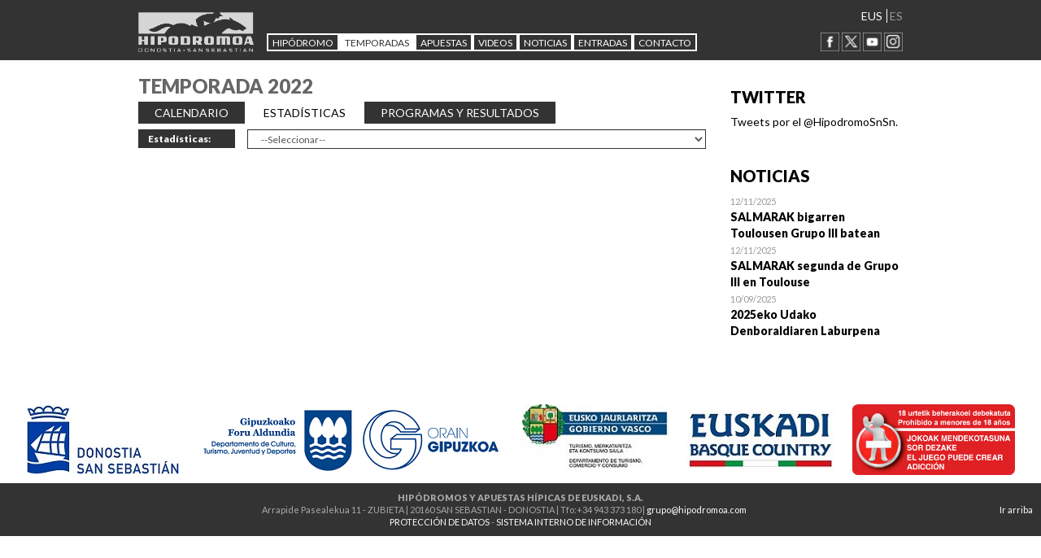

--- FILE ---
content_type: text/css; boundary=xYzZY
request_url: https://www.hipodromoa.com/imgfiles/publica/css/blog.min.css
body_size: 4714
content:
.h1,.h2,.h3,.h4,.h5,.h6,body,h1,h2,h3,h4,h5,h6{font-family:Lato,sans-serif}.blog-masthead ul li,.hizkuntzak ul li{display:inline}.datosMid ul,.hizkuntzak ul,.menucontent,.menucontentBehe{list-style:none}#hero,.blog-left,.simply-scroll-list{overflow:hidden}body{color:#000;padding-top:73px}.h1,.h2,.h3,.h4,.h5,.h6,h1,h2,h3,h4,h5,h6{margin-top:0;font-weight:400;color:#333}.datosMid h3,.datosMid ul li span.negrita{font-weight:900}@media (min-width:1200px){.container{width:970px}}.gorputza{padding-top:20px}.blog-left{padding-left:0}.blog-left ul{padding:0}.blog-left a{color:#000}.blog-left .videoList li{margin-bottom:15px}.blog-footer .text-center img{padding:10px}.blog-masthead{background-color:#333;padding:10px;vertical-align:text-bottom;position:fixed}.EZKEREZ,.blog-nav,.hizkuntzak,.logo{padding-left:0}.blog-masthead ul{padding:0;list-style:none}.logo{padding-top:5px}.blog-nav{padding-top:30px;padding-right:0}.logo img{width:100%}.hizkuntzak{padding-right:0;text-align:right}.hizkuntzak img{padding:0;margin:0;width:23px}.banerra,.datosTop{padding-bottom:20px}.hizkuntzak ul li:first-child{border-right:1px solid #fff;padding-right:5px}.hizkuntzak ul li a{color:#fff}.hizkuntzak ul li .active{color:#999}.banerra{position:relative;padding-top:10px;margin-bottom:30px}#hero{z-index:-1;right:0;left:0;min-width:1045px}video{display:inline-block}#bgvid{bottom:0;position:absolute;width:100%}.blog-nav-item,.dropdown-submenu,.simply-scroll-container{position:relative}.banerra .container{min-height:auto}.datosTop{margin-top:10px}.zabaldu{width:50%}.eguraldia{margin-top:20px}.datosTop h1{font-size:60px;color:#fff;letter-spacing:3px;margin-bottom:0;line-height:50px;display:none}.datosTop h2{font-size:40px;color:#fff;letter-spacing:1px;display:none}.datosMid{border-top:2px dotted #fff;border-bottom:2px dotted #fff;margin-left:0;padding:20px 20px 10px 0;background-color:rgba(0,0,0,.4)}.datosMid h3{font-size:30px;color:#fff;line-height:40px}.datosMid ul{padding-left:0}.datosMid ul li a{color:#fff}.datosMid ul li span{font-size:28px;padding-right:5px}.datosBot{padding-bottom:30px;margin-left:15px;color:#fff;font-size:14px}.datosBot span{font-size:28px;font-weight:700}.botea{float:right;color:#000;font-size:38px;line-height:40px;font-weight:700;padding-top:5px;padding-right:0}.boteaGoi{background-color:rgba(255,255,255,.65)}.boteaBehe{background-color:rgba(255,255,255,.4)}.boteaLeft{padding-top:0;font-size:24px;font-weight:300}.quintupleplus{font-weight:700;font-size:18px!important}.blog-nav-item{display:inline-block;padding:1px 5px 0;font-weight:400;border:2px solid #fff;color:#fff;text-transform:uppercase;font-size:12px}.blog-nav-item:focus,.blog-nav-item:hover{color:#333;background-color:#fff;text-decoration:none}.blog-nav .active{color:#333;background-color:#fff}.posta .collapsed span,.posta .linkcollapse span{display:visible}.blog-header{padding-top:20px;padding-bottom:20px}.blog-title{margin-top:30px;margin-bottom:0;font-size:60px;font-weight:400}.blog-description{font-size:20px;color:#999}.blog-main .posta{padding-bottom:10px;margin-bottom:10px;border-bottom:1px dotted #333}.blog-main .posta h3 span{font-size:20px;font-weight:900}.blog-main .enimagenes img{margin-bottom:5px}.posta h3 a{color:#000}.sidebar-module{padding:15px;margin:0 -15px 15px}.sidebar-module-inset{padding:15px;background-color:#f5f5f5;border-radius:4px}.sidebar-module-inset ol:last-child,.sidebar-module-inset p:last-child,.sidebar-module-inset ul:last-child{margin-bottom:0}.tituloSeccion{color:#666;font-weight:900}.blog-sidebar .spanh4,.blog-sidebar h4{font-size:20px;font-weight:900;color:#000}.blog-sidebar ol{padding-left:15px}.fechaNoticias{color:#999;font-size:11px}.posta .tituloNoticias,.sidebar-module .tituloNoticias{color:#000;font-weight:700;font-size:14px}.pager{margin-bottom:60px;text-align:left}.pager>li>a{width:140px;padding:10px 20px;text-align:center;border-radius:30px}a.linkcollapse{display:block;width:100%;color:#000;cursor:pointer;font-weight:900;background-color:#eee;padding:2px 4px;margin-bottom:2px}.blog-footer{padding:40px 0 0;color:#999;text-align:center;background-color:#fff}.blog-footer p:last-child{margin-bottom:0}.blog-footer .grisa{background-color:#333;color:#aaa;font-size:11px;padding:10px}.blog-footer .grisa a{color:#fff}.dropdown-submenu>.dropdown-menu{border-radius:0;margin-left:-5px!important}.dropdown-submenu:hover>.dropdown-menu{display:block}.dropdown-submenu>a:after{display:block;content:" ";float:right;width:0;height:0;border-color:transparent transparent transparent #ccc;border-style:solid;border-width:5px 0 5px 5px;margin-top:5px;margin-right:-10px}.dropdown-submenu:hover>a:after{border-left-color:#fff}.dropdown-submenu.pull-left{float:none}.dropdown-submenu.pull-left>.dropdown-menu{left:-100%;margin-left:10px}ul.maila2{padding:4px!important;background-color:rgba(255,255,255,.6);min-width:250px;border-color:rgba(255,255,255,.6);border-radius:0}.maila2 li a{background-color:#333;color:#fff;margin-bottom:4px}.maila3 li a{background-color:transparent;color:#333;margin-bottom:4px}.maila2 li:last-child a{margin-bottom:0}.zuzenean{padding:20px 0}.gorputza2 .container{border-bottom:1px dotted #000;padding-left:0;padding-right:0;padding-bottom:10px}.gorputza3{margin-top:15px}.gorputza3 .container{padding:15px;background-color:#fff;color:#000;font-size:16px;border:5px solid #AFB530}.gorputza3 .container h3{font-weight:700;color:#AFB530}.jornadaDate{padding-right:30px;font-size:22px;padding-left:0}.jornadaLista{font-size:12px;line-height:12px}.jornadaLista img{margin-bottom:10px}.menucontent{padding:0}.menucontent li{background-color:#333;display:inline;padding:5px 20px}.menucontent .active,.menucontent li:hover{background-color:#fff}.menucontent li a{color:#fff}.menucontent .active a,.menucontent li:hover a,.menucontentBehe li a{color:#333}.menucontentBehe{margin-top:30px;padding:0;border-bottom:1px dotted #000}.menucontentBehe li{background-color:transparent;display:inline;padding:5px 20px 2px}.menucontentBehe li:hover{background-color:#333}.menucontentBehe li:hover a{color:#fff}.menucontentBehe .active{background-color:transparent;display:inline;padding:5px 20px 2px;border-right:1px dotted;border-left:1px dotted;border-top:1px dotted;color:#000}.menucontentBehe .active a{color:#000}.table>thead>tr>th{vertical-align:bottom;border-bottom:2px solid #000;background-color:#333;color:#FFF}.calendarioJornada{clear:left;margin-bottom:15px;cursor:pointer}.calendarioJornada:hover{background-color:#ccc}.calendarioJornada .eguna{padding:4px 10px;background-color:#333;color:#fff;float:left;font-size:28px;margin-right:10px}.calendarioJornada .jornada{font-weight:900;font-size:18px}.blog-main form{padding-left:15px}.form-control-label{padding:4px 12px;font-size:12px;line-height:15px;background-color:#333;color:#fff}.form-control{display:block;width:100%;height:24px;padding:3px 12px;font-size:12px;line-height:13px;color:#555;background-color:#fff;background-image:none;border:1px solid #333;border-radius:0;-webkit-box-shadow:inset 0 1px 1px rgba(0,0,0,.075);box-shadow:inset 0 1px 1px rgba(0,0,0,.075);-webkit-transition:border-color ease-in-out .15s,-webkit-box-shadow ease-in-out .15s;-o-transition:border-color ease-in-out .15s,box-shadow ease-in-out .15s;transition:border-color ease-in-out .15s,box-shadow ease-in-out .15s}.irudiaListNot{padding-left:0}.blog-main form select{margin-top:0}.form-control:focus{border-color:#333;outline:0;-webkit-box-shadow:inset 0 1px 1px rgba(0,0,0,.075),0 0 8px rgba(0,0,0,.6);box-shadow:inset 0 1px 1px rgba(0,0,0,.075),0 0 8px rgba(0,0,0,.6)}.resultTempora{border:1px solid #333;padding:0;height:auto}.resultTempora .jornada{padding:0}.topResultado{display:block;background-color:#333;color:#fff;text-align:left;padding:4px 10px;font-weight:700}.resultTempora .jornada span{margin-left:80px}.FirtsChild{margin-left:5px!important}.resultTempora .informacion{padding-top:15px}.resultTempora .informacion strong{font-size:14px}.text-red>span{background-color:#CC1C05;color:#fff;padding-left:5px;padding-right:5px}@media (max-width:990px){.navbar-fixed-top{position:relative}body{padding-top:0}}.informacion div{margin-top:25px}.simply-scroll-list,.simply-scroll-list li{padding:0;margin:0;list-style:none}.simply-scroll-clip{position:relative;overflow:hidden}.simply-scroll-list li img{border:none;display:block}.simply-scroll-btn{position:absolute;background-image:url(/imgfiles/publica/img/buttons.png);width:15px;height:15px;z-index:3;cursor:pointer}.simply-scroll-btn-left{left:6px;bottom:6px;background-position:0 -44px}.simply-scroll-btn-left.disabled{background-position:0 0!important}.simply-scroll-btn-left:hover{background-position:0 -88px}.simply-scroll-btn-right{right:6px;bottom:6px;background-position:84px -44px}.simply-scroll-btn-right.disabled{background-position:84px 0!important}.simply-scroll-btn-right:hover{background-position:84px -88px}.simply-scroll-btn-up{right:6px;top:6px;background-position:-126px -44px}.simply-scroll-btn-up.disabled{background-position:-126px 0!important}.simply-scroll-btn-up:hover{background-position:-126px -88px}.simply-scroll-btn-down{right:6px;bottom:6px;background-position:-42px -44px}.simply-scroll-btn-down.disabled{background-position:-42px 0!important}.simply-scroll-btn-down:hover{background-position:-42px -88px}.vert{width:60%;height:180px;margin-bottom:1.5em;float:right}.vert .simply-scroll-clip{width:90%;height:200px}.vert .simply-scroll-list li{width:100%;height:auto}.vert .simply-scroll-btn-up{right:45%;top:-15px}.vert .simply-scroll-btn-down{right:45%;bottom:-15px}.videoWrapper{position:relative;padding-bottom:56.25%;padding-top:25px;height:0}.videoWrapper iframe{position:absolute;top:0;left:0;width:100%;height:100%}.form-group input[type=text],.form-group textarea{margin-left:20px;padding:4px 12px;font-size:12px;line-height:15px;background-color:#fff;color:#333;border:1px solid #333;width:200px}.form-group .btn-default{margin-left:140px;border-radius:0;padding:4px 12px;font-size:12px;line-height:15px;background-color:#333;color:#fff;border:1px solid #333}.pagination,.pagination>li:first-child>a,.pagination>li:first-child>span,.pagination>li:last-child>a,.pagination>li:last-child>span{border-radius:0}.form-group .btn-default:hover{background-color:#fff;color:#333}.blog-main form{margin-top:0}#map{width:100%;height:300px}.pagination li{font-size:18px;font-weight:500}.pagination>li>a,.pagination>li>span{color:#333;text-decoration:none;background-color:#fff;border:1px solid #333}.pagination>li>a:hover{color:#fff;background-color:#333}.pagination>.active>a,.pagination>.active>a:hover{color:#fff;cursor:default;background-color:#333;border-color:#333}.cajaTituExternas,.externasCalendar,.picker-switch,span.decade,span.month,span.year{cursor:pointer}.ulinstalaciones{margin-left:0;padding-left:0;list-style-type:none}.ulinstalaciones li{margin-top:3px;padding:2px 4px;display:block;float:left;width:85%;border:1px dotted #333}.ulinstalaciones li:hover{background-color:#cecece}.aukera{color:#333}.aukera:focus,.aukera:hover{text-decoration:none;color:#333}.aukerastrong{font-weight:900}a{color:#000}a.temporada{color:#3971AA!important}a.externas{color:#AFB530!important}a.centenario{color:#aa6500!important}.carreras{margin-bottom:30px}.carreras>.carrera{height:46px;line-height:15px;padding:0 0 0 5px;position:relative}#hero,#hero video,.carrera>span{position:absolute}.carreras>.carrera>div{margin:0;padding:0}.carrera>span{top:50%;transform:translateY(-50%)}.carreras>.carrera:nth-child(even){background-color:#fff}.carreras>.carrera:nth-child(odd){background-color:#d9d9d9}.table>tbody>tr>td,.table>tbody>tr>th,.table>tfoot>tr>td,.table>tfoot>tr>th,.table>thead>tr>td,.table>thead>tr>th{padding:4px;font-size:13px}#hero{top:0;bottom:0;width:100%;height:100%}#hero video{min-width:100%;min-height:100%;width:auto;height:auto;top:50%;left:50%;transform:translate(-50%,-50%)}@media (max-width:1200px){.banerra,.banerra .container{min-height:auto}#hero{width:100%;min-width:auto;height:100%}.banerra{padding-bottom:30px;margin-bottom:30px;position:relative}}@media (max-width:980px){.boteaLeft,.datosMid h3{font-size:24px}#hero,.datosMid{overflow:hidden}#hero,#hero video{position:absolute}.eguraldia{display:none}.datosMid .col-md-4{width:200px;float:left}.botea,.boteaLeft{float:left;width:50%}.datosMid{height:1%}.boteaLeft{padding-top:0;font-weight:300}#hero{top:0;bottom:0;width:100%;height:100%}#hero video{min-width:100%;min-height:100%;width:auto;height:auto;top:50%;left:50%;transform:translate(-50%,-50%)}.banerra,.banerra .container{min-height:auto}.banerra{padding-bottom:30px;margin-bottom:30px}}#mapBarne,.puntosventa{height:600px}.anuncio{margin-left:0;padding:0;position:relative}.anuncio .anuncioIMG{width:100%}.anuncio .anunciot1{position:absolute;color:#fff;left:40px;top:30px;font-size:45px;line-height:44px}.anuncio .anunciot2{position:absolute;color:#fff;left:40px;top:150px;font-size:36px;line-height:38px}.anuncio .anunciot3{position:absolute;color:#fff;top:300px;font-size:30px;line-height:44px;width:100%;text-align:center}@media (max-width:576px){.eguraldia{display:none}.datosMid .col-md-4{width:100%;text-align:center}.vert{width:90%}.datosBot .boteaLeft{width:100%;text-align:center}.datosBot .botea{width:100%}}.navbar-nav>li>.dropdown-menu{margin-top:11px}ul.maila3{position:absolute;padding:4px 4px 4px 12px!important;background-color:transparent!important;background-image:url(/imgfiles/publica/img/3mailabackground.png);background-repeat:no-repeat;background-position:8px 0;min-width:250px;left:242px;top:-28px;border:none}.ZaldiZerrenda{list-style-type:none;margin-left:5px;padding-left:0}.ZaldiZerrenda li span{width:20px;display:inline-block}.baldintzaOrokorrak a{background-color:#3971aa;color:#fff;display:block;opacity:.8;padding:10px;text-align:center}.baldintzaOrokorrak a span{font-size:14px;font-weight:700}.baldintzaOrokorrak a span.goikoa{display:inline-block;width:100%;font-size:46px;line-height:46px;font-weight:400}.baldintzaOrokorrak a:hover{text-decoration:none;opacity:1}.baldintzaOrokorrak a span img{vertical-align:initial}.vert .simply-scroll-list li{margin-left:80px}.vert .simply-scroll-list li a span{margin-left:-70px}.linkActaPdf{color:#3971aa;font-weight:700;line-height:22px;font-size:18px}h4.numeroCarrera{padding-left:5px;padding-right:5px;margin-right:5px;font-weight:400;font-size:23px;background-color:#cecece;margin-bottom:20px}.quesbase,.quesbase .col-sm-4,.quesbase .col-sm-4 .col-sm-12{padding-right:0!important}.spanh4{clear:both;display:block}.negritaExternas{font-weight:700;color:#AFB530}.enimagenesQueEs{clear:both;border-top:1px dotted #333;margin-top:20px;padding-top:20px}.jornadaLista:nth-child(3n+2),.jornadaListaHome:nth-child(6n+1){clear:left}.quesbase{padding-left:0!important;padding-bottom:20px}.apuestaTipoE,.puntosventa ul li{border-bottom:1px dotted #333;padding-bottom:5px}.enimagenesQueEs h3 span{font-size:20px;font-weight:900}.apuestaTipoE{padding-top:5px}.AEcolor1 span,.AEcolor1 strong{color:#00aed2}.AEcolor2 span,.AEcolor2 strong{color:#e86422}.AEcolor3 span,.AEcolor3 strong{color:#f4b741}.AEcolor4 span,.AEcolor4 strong{color:#4e3caa}.AEcolor5 span,.AEcolor5 strong{color:#a82cc6}.AEcolor6 span,.AEcolor6 strong{color:#c81b00}.AEcolor7 span,.AEcolor7 strong{color:#009c52}.AEcolor8 span,.AEcolor8 strong{color:#007bbe}.AEcolor9 span,.AEcolor9 strong{color:#5d2d81}.explicacionApuestaE{padding-top:15px;padding-left:82px}.puntosventa{padding-left:0;overflow-x:auto}.puntosventa ul{list-style-type:none;padding-left:0}.puntosventa ul li{display:block;text-align:right;color:#AFB530;padding-top:5px}.puntosventa ul li ul li{color:#333;border:none;padding-bottom:0;padding-top:0;text-align:left}.puntosventa ul li ul li a{color:#000}#mapBarne2{height:331px}#mapKampo{padding:3px;border:2px solid #AFB530}.puntosventaNegativo{background-color:#AFB530;color:#333;padding:2px 5px;display:inline-block;width:100%}.datepicker .table-condensed thead tr,.externasCalendar{background-color:#333;color:#fff}.mapaPV,.puntosventaR{padding-right:0}.imagenPV{padding-left:0}.imagenPV img{width:100%}.mapaPV{padding-left:10px}.tituloPV{color:#AFB530;font-size:18px;font-weight:700;padding-left:0}.datosPV{color:#000;font-size:15px;padding-left:5px}.externasCalendar{border:1px solid #333;border-radius:0;font-size:10px;padding:5px 10px}.hipodromoExternas{margin-left:20px!important}.tableExternas td{vertical-align:middle!important}.datepicker .table-condensed thead tr th{font-weight:400;font-size:14px}.datepicker .table-condensed{border:1px solid #333}.datepicker .table-condensed thead tr th,.datepicker .table-condensed tr td{text-align:center}.datepicker .table-condensed tr td:hover{color:#fff;background-color:#000;cursor:pointer}.datepicker .table-condensed .new,.datepicker .table-condensed .old{color:#cecece}.datepicker .table-condensed .today{color:#cecece;background-color:#333}span.decade:hover,span.month:hover,span.year:hover{background-color:#666;color:#fff}.paddTop{padding-top:40px}.datepicker .table-condensed>tbody>tr>td,.datepicker .table-condensed>tbody>tr>th,.datepicker .table-condensed>tfoot>tr>td,.datepicker .table-condensed>tfoot>tr>th,.datepicker .table-condensed>thead>tr>td,.datepicker .table-condensed>thead>tr>th{padding:1px 5px}.carrera p{padding-top:5px;padding-:5px;line-height:15px}.jornadaDateHome{padding-right:30px;font-size:22px;padding-left:0}.jornadaListaHome{font-size:12px;line-height:12px}.jornadaListaHome img{margin-bottom:10px}@media (max-width:576px){.carreras .carrera{height:auto!important}.carreras .carrera .imgCarrera{float:none!important}.carreras .carrera .imgCarrera img{height:auto;width:100%}}#banerra{background-image:url(/imgfiles/publica/img/fotos_slide/zaldia1.jpg);background-position:center top;background-repeat:no-repeat;background-attachment:fixed;background-size:cover!important;min-height:100%}.datosBot{margin-top:40px}.zabalera150{width:150px!important}span.month{display:inline-block;width:30%}span.decade,span.year{display:inline-block;width:80%}.resultadosOficiales{background-image:url(/imgfiles/publica/img/PDF-carreras.png);background-repeat:no-repeat;padding-left:45px;padding-top:6px}.resultadosOficiales a{font-size:13px;line-height:16px;display:inline-block}@media (max-width:767px){.maila2 li .maila3{display:block;background-color:rgba(255,255,255,.5)!important;margin-left:25px!important;width:80%!important;min-width:80px!important}.maila2 li .maila3>li>a{padding-left:5px!important;width:100%!important}}.noticiaEnlace{position:relative}.noticiaEnlaceCapa{position:absolute;z-index:1;top:0;right:0;bottom:0;left:0;overflow:hidden;text-indent:200%;white-space:nowrap;visibility:visible;background:url([data-uri])}p.sangria{text-indent:40px} 

--- FILE ---
content_type: text/css; boundary=xYzZY
request_url: https://www.hipodromoa.com/imgfiles/css/nga/nga.min.css
body_size: 1467
content:
.nga-default{-webkit-transition:all .8s ease-in-out;-moz-transition:all .8s ease-in-out;-o-transition:all .8s ease-in-out;transition:all .8s ease-in-out}.nga-default.ng-hide-add,.nga-default.ng-hide-remove{display:block!important}.nga-slow{-webkit-transition:all 2s ease-in-out;-moz-transition:all 2s ease-in-out;-o-transition:all 2s ease-in-out;transition:all 2s ease-in-out}.nga-slow.ng-hide-add,.nga-slow.ng-hide-remove{display:block!important}.nga-fast{-webkit-transition:all .3s ease-in-out;-moz-transition:all .3s ease-in-out;-o-transition:all .3s ease-in-out;transition:all .3s ease-in-out}.nga-fast.ng-hide-add,.nga-fast.ng-hide-remove{display:block!important}.nga-collapse{overflow:hidden}.nga-collapse.ng-enter:not(.ng-enter-active),.nga-collapse.ng-hide-add.ng-hide-add-active,.nga-collapse.ng-hide-remove:not(.ng-hide-remove-active),.nga-collapse.ng-leave.ng-leave-active,.nga-collapse.ng-move{max-height:0;padding-top:0;padding-bottom:0}.nga-fade.ng-enter,.nga-fade.ng-hide-remove{opacity:0}.nga-fade.ng-enter.ng-enter-active,.nga-fade.ng-hide-remove.ng-hide-remove-active{opacity:1}.nga-fade.ng-hide-add.ng-hide-add-active,.nga-fade.ng-leave.ng-leave-active{opacity:0}.nga-fade.ng-hide-add,.nga-fade.ng-leave{opacity:1}.nga-fade.ng-move{opacity:0}.nga-fade.ng-move.ng-move-active{opacity:1}.nga-rotate-down{-webkit-transform:rotateX(0deg);-moz-transform:rotateX(0deg);-o-transform:rotateX(0deg);transform:rotateX(0deg)}.nga-rotate-down.ng-enter,.nga-rotate-down.ng-hide-remove{-webkit-transform:rotateX(-90deg);-moz-transform:rotateX(-90deg);-o-transform:rotateX(-90deg);transform:rotateX(-90deg)}.nga-rotate-down.ng-enter.ng-enter-active,.nga-rotate-down.ng-hide-remove.ng-hide-remove-active{-webkit-transform:rotateX(0deg);-moz-transform:rotateX(0deg);-o-transform:rotateX(0deg);transform:rotateX(0deg)}.nga-rotate-down.ng-hide-add.ng-hide-add-active,.nga-rotate-down.ng-leave.ng-leave-active{-webkit-transform:rotateX(-90deg);-moz-transform:rotateX(-90deg);-o-transform:rotateX(-90deg);transform:rotateX(-90deg)}.nga-rotate-down.ng-hide-add,.nga-rotate-down.ng-leave{-webkit-transform:rotateX(0deg);-moz-transform:rotateX(0deg);-o-transform:rotateX(0deg);transform:rotateX(0deg)}.nga-rotate-down.ng-move{-webkit-transform:rotateX(-90deg);-moz-transform:rotateX(-90deg);-o-transform:rotateX(-90deg);transform:rotateX(-90deg)}.nga-rotate-down.ng-move.ng-move-active{-webkit-transform:rotateX(0deg);-moz-transform:rotateX(0deg);-o-transform:rotateX(0deg);transform:rotateX(0deg)}.nga-rotate-down.ng-enter,.nga-rotate-down.ng-hide-remove{opacity:0}.nga-rotate-down.ng-enter.ng-enter-active,.nga-rotate-down.ng-hide-remove.ng-hide-remove-active{opacity:1}.nga-rotate-down.ng-hide-add.ng-hide-add-active,.nga-rotate-down.ng-leave.ng-leave-active{opacity:0}.nga-rotate-down.ng-hide-add,.nga-rotate-down.ng-leave{opacity:1}.nga-rotate-down.ng-move{opacity:0}.nga-rotate-down.ng-move.ng-move-active{opacity:1}.nga-rotate-left{-webkit-transform:rotateY(0deg);-moz-transform:rotateY(0deg);-o-transform:rotateY(0deg);transform:rotateY(0deg)}.nga-rotate-left.ng-enter,.nga-rotate-left.ng-hide-remove{-webkit-transform:rotateY(90deg);-moz-transform:rotateY(90deg);-o-transform:rotateY(90deg);transform:rotateY(90deg)}.nga-rotate-left.ng-enter.ng-enter-active,.nga-rotate-left.ng-hide-remove.ng-hide-remove-active{-webkit-transform:rotateY(0deg);-moz-transform:rotateY(0deg);-o-transform:rotateY(0deg);transform:rotateY(0deg)}.nga-rotate-left.ng-hide-add.ng-hide-add-active,.nga-rotate-left.ng-leave.ng-leave-active{-webkit-transform:rotateY(90deg);-moz-transform:rotateY(90deg);-o-transform:rotateY(90deg);transform:rotateY(90deg)}.nga-rotate-left.ng-hide-add,.nga-rotate-left.ng-leave{-webkit-transform:rotateY(0deg);-moz-transform:rotateY(0deg);-o-transform:rotateY(0deg);transform:rotateY(0deg)}.nga-rotate-left.ng-move{-webkit-transform:rotateY(90deg);-moz-transform:rotateY(90deg);-o-transform:rotateY(90deg);transform:rotateY(90deg)}.nga-rotate-left.ng-move.ng-move-active{-webkit-transform:rotateY(0deg);-moz-transform:rotateY(0deg);-o-transform:rotateY(0deg);transform:rotateY(0deg)}.nga-rotate-left.ng-enter,.nga-rotate-left.ng-hide-remove{opacity:0}.nga-rotate-left.ng-enter.ng-enter-active,.nga-rotate-left.ng-hide-remove.ng-hide-remove-active{opacity:1}.nga-rotate-left.ng-hide-add.ng-hide-add-active,.nga-rotate-left.ng-leave.ng-leave-active{opacity:0}.nga-rotate-left.ng-hide-add,.nga-rotate-left.ng-leave{opacity:1}.nga-rotate-left.ng-move{opacity:0}.nga-rotate-left.ng-move.ng-move-active{opacity:1}.nga-rotate-right{-webkit-transform:rotateY(0deg);-moz-transform:rotateY(0deg);-o-transform:rotateY(0deg);transform:rotateY(0deg)}.nga-rotate-right.ng-enter,.nga-rotate-right.ng-hide-remove{-webkit-transform:rotateY(-90deg);-moz-transform:rotateY(-90deg);-o-transform:rotateY(-90deg);transform:rotateY(-90deg)}.nga-rotate-right.ng-enter.ng-enter-active,.nga-rotate-right.ng-hide-remove.ng-hide-remove-active{-webkit-transform:rotateY(0deg);-moz-transform:rotateY(0deg);-o-transform:rotateY(0deg);transform:rotateY(0deg)}.nga-rotate-right.ng-hide-add.ng-hide-add-active,.nga-rotate-right.ng-leave.ng-leave-active{-webkit-transform:rotateY(-90deg);-moz-transform:rotateY(-90deg);-o-transform:rotateY(-90deg);transform:rotateY(-90deg)}.nga-rotate-right.ng-hide-add,.nga-rotate-right.ng-leave{-webkit-transform:rotateY(0deg);-moz-transform:rotateY(0deg);-o-transform:rotateY(0deg);transform:rotateY(0deg)}.nga-rotate-right.ng-move{-webkit-transform:rotateY(-90deg);-moz-transform:rotateY(-90deg);-o-transform:rotateY(-90deg);transform:rotateY(-90deg)}.nga-rotate-right.ng-move.ng-move-active{-webkit-transform:rotateY(0deg);-moz-transform:rotateY(0deg);-o-transform:rotateY(0deg);transform:rotateY(0deg)}.nga-rotate-right.ng-enter,.nga-rotate-right.ng-hide-remove{opacity:0}.nga-rotate-right.ng-enter.ng-enter-active,.nga-rotate-right.ng-hide-remove.ng-hide-remove-active{opacity:1}.nga-rotate-right.ng-hide-add.ng-hide-add-active,.nga-rotate-right.ng-leave.ng-leave-active{opacity:0}.nga-rotate-right.ng-hide-add,.nga-rotate-right.ng-leave{opacity:1}.nga-rotate-right.ng-move{opacity:0}.nga-rotate-right.ng-move.ng-move-active{opacity:1}.nga-rotate-up{-webkit-transform:rotateX(0deg);-moz-transform:rotateX(0deg);-o-transform:rotateX(0deg);transform:rotateX(0deg)}.nga-rotate-up.ng-enter,.nga-rotate-up.ng-hide-remove{-webkit-transform:rotateX(90deg);-moz-transform:rotateX(90deg);-o-transform:rotateX(90deg);transform:rotateX(90deg)}.nga-rotate-up.ng-enter.ng-enter-active,.nga-rotate-up.ng-hide-remove.ng-hide-remove-active{-webkit-transform:rotateX(0deg);-moz-transform:rotateX(0deg);-o-transform:rotateX(0deg);transform:rotateX(0deg)}.nga-rotate-up.ng-hide-add.ng-hide-add-active,.nga-rotate-up.ng-leave.ng-leave-active{-webkit-transform:rotateX(90deg);-moz-transform:rotateX(90deg);-o-transform:rotateX(90deg);transform:rotateX(90deg)}.nga-rotate-up.ng-hide-add,.nga-rotate-up.ng-leave{-webkit-transform:rotateX(0deg);-moz-transform:rotateX(0deg);-o-transform:rotateX(0deg);transform:rotateX(0deg)}.nga-rotate-up.ng-move{-webkit-transform:rotateX(90deg);-moz-transform:rotateX(90deg);-o-transform:rotateX(90deg);transform:rotateX(90deg)}.nga-rotate-up.ng-move.ng-move-active{-webkit-transform:rotateX(0deg);-moz-transform:rotateX(0deg);-o-transform:rotateX(0deg);transform:rotateX(0deg)}.nga-rotate-up.ng-enter,.nga-rotate-up.ng-hide-remove{opacity:0}.nga-rotate-up.ng-enter.ng-enter-active,.nga-rotate-up.ng-hide-remove.ng-hide-remove-active{opacity:1}.nga-rotate-up.ng-hide-add.ng-hide-add-active,.nga-rotate-up.ng-leave.ng-leave-active{opacity:0}.nga-rotate-up.ng-hide-add,.nga-rotate-up.ng-leave{opacity:1}.nga-rotate-up.ng-move{opacity:0}.nga-rotate-up.ng-move.ng-move-active{opacity:1}.nga-slide-down{position:relative;overflow:hidden;overflow:hidden}.nga-slide-down.ng-enter,.nga-slide-down.ng-hide-remove{top:50px}.nga-slide-down.ng-enter.ng-enter-active,.nga-slide-down.ng-hide-remove.ng-hide-remove-active{top:0}.nga-slide-down.ng-hide-add.ng-hide-add-active,.nga-slide-down.ng-leave.ng-leave-active{top:50px}.nga-slide-down.ng-hide-add,.nga-slide-down.ng-leave{top:0}.nga-slide-down.ng-move{top:50px}.nga-slide-down.ng-move.ng-move-active{top:0}.nga-slide-down.ng-enter,.nga-slide-down.ng-hide-remove{opacity:0}.nga-slide-down.ng-enter.ng-enter-active,.nga-slide-down.ng-hide-remove.ng-hide-remove-active{opacity:1}.nga-slide-down.ng-hide-add.ng-hide-add-active,.nga-slide-down.ng-leave.ng-leave-active{opacity:0}.nga-slide-down.ng-hide-add,.nga-slide-down.ng-leave{opacity:1}.nga-slide-down.ng-move{opacity:0}.nga-slide-down.ng-move.ng-move-active{opacity:1}.nga-slide-down.ng-enter:not(.ng-enter-active),.nga-slide-down.ng-hide-add.ng-hide-add-active,.nga-slide-down.ng-hide-remove:not(.ng-hide-remove-active),.nga-slide-down.ng-leave.ng-leave-active,.nga-slide-down.ng-move{max-height:0;padding-top:0;padding-bottom:0}.nga-slide-left{position:relative;overflow:hidden;overflow:hidden}.nga-slide-left.ng-enter,.nga-slide-left.ng-hide-remove{right:100%}.nga-slide-left.ng-enter.ng-enter-active,.nga-slide-left.ng-hide-remove.ng-hide-remove-active{right:0}.nga-slide-left.ng-hide-add.ng-hide-add-active,.nga-slide-left.ng-leave.ng-leave-active{right:100%}.nga-slide-left.ng-hide-add,.nga-slide-left.ng-leave{right:0}.nga-slide-left.ng-move{right:100%}.nga-slide-left.ng-move.ng-move-active{right:0}.nga-slide-left.ng-enter,.nga-slide-left.ng-hide-remove{opacity:0}.nga-slide-left.ng-enter.ng-enter-active,.nga-slide-left.ng-hide-remove.ng-hide-remove-active{opacity:1}.nga-slide-left.ng-hide-add.ng-hide-add-active,.nga-slide-left.ng-leave.ng-leave-active{opacity:0}.nga-slide-left.ng-hide-add,.nga-slide-left.ng-leave{opacity:1}.nga-slide-left.ng-move{opacity:0}.nga-slide-left.ng-move.ng-move-active{opacity:1}.nga-slide-left.ng-enter:not(.ng-enter-active),.nga-slide-left.ng-hide-add.ng-hide-add-active,.nga-slide-left.ng-hide-remove:not(.ng-hide-remove-active),.nga-slide-left.ng-leave.ng-leave-active,.nga-slide-left.ng-move{max-height:0;padding-top:0;padding-bottom:0}.nga-slide-right{position:relative;overflow:hidden;overflow:hidden}.nga-slide-right.ng-enter,.nga-slide-right.ng-hide-remove{left:100%}.nga-slide-right.ng-enter.ng-enter-active,.nga-slide-right.ng-hide-remove.ng-hide-remove-active{left:0}.nga-slide-right.ng-hide-add.ng-hide-add-active,.nga-slide-right.ng-leave.ng-leave-active{left:100%}.nga-slide-right.ng-hide-add,.nga-slide-right.ng-leave{left:0}.nga-slide-right.ng-move{left:100%}.nga-slide-right.ng-move.ng-move-active{left:0}.nga-slide-right.ng-enter,.nga-slide-right.ng-hide-remove{opacity:0}.nga-slide-right.ng-enter.ng-enter-active,.nga-slide-right.ng-hide-remove.ng-hide-remove-active{opacity:1}.nga-slide-right.ng-hide-add.ng-hide-add-active,.nga-slide-right.ng-leave.ng-leave-active{opacity:0}.nga-slide-right.ng-hide-add,.nga-slide-right.ng-leave{opacity:1}.nga-slide-right.ng-move{opacity:0}.nga-slide-right.ng-move.ng-move-active{opacity:1}.nga-slide-right.ng-enter:not(.ng-enter-active),.nga-slide-right.ng-hide-add.ng-hide-add-active,.nga-slide-right.ng-hide-remove:not(.ng-hide-remove-active),.nga-slide-right.ng-leave.ng-leave-active,.nga-slide-right.ng-move{max-height:0;padding-top:0;padding-bottom:0}.nga-slide-up{position:relative;overflow:hidden;overflow:hidden}.nga-slide-up.ng-enter,.nga-slide-up.ng-hide-remove{bottom:50px}.nga-slide-up.ng-enter.ng-enter-active,.nga-slide-up.ng-hide-remove.ng-hide-remove-active{bottom:0}.nga-slide-up.ng-hide-add.ng-hide-add-active,.nga-slide-up.ng-leave.ng-leave-active{bottom:50px}.nga-slide-up.ng-hide-add,.nga-slide-up.ng-leave{bottom:0}.nga-slide-up.ng-move{bottom:50px}.nga-slide-up.ng-move.ng-move-active{bottom:0}.nga-slide-up.ng-enter,.nga-slide-up.ng-hide-remove{opacity:0}.nga-slide-up.ng-enter.ng-enter-active,.nga-slide-up.ng-hide-remove.ng-hide-remove-active{opacity:1}.nga-slide-up.ng-hide-add.ng-hide-add-active,.nga-slide-up.ng-leave.ng-leave-active{opacity:0}.nga-slide-up.ng-hide-add,.nga-slide-up.ng-leave{opacity:1}.nga-slide-up.ng-move{opacity:0}.nga-slide-up.ng-move.ng-move-active{opacity:1}.nga-slide-up.ng-enter:not(.ng-enter-active),.nga-slide-up.ng-hide-add.ng-hide-add-active,.nga-slide-up.ng-hide-remove:not(.ng-hide-remove-active),.nga-slide-up.ng-leave.ng-leave-active,.nga-slide-up.ng-move{max-height:0;padding-top:0;padding-bottom:0}.nga-squash-left{position:relative;overflow:hidden;white-space:nowrap;left:0}.nga-squash-left.ng-enter,.nga-squash-left.ng-hide-remove{width:0;right:100%}.nga-squash-left.ng-enter:not(.ng-enter-active),.nga-squash-left.ng-hide-remove:not(.ng-hide-remove-active){padding-left:0;padding-right:0}.nga-squash-left.ng-enter.ng-enter-active,.nga-squash-left.ng-hide-add,.nga-squash-left.ng-hide-remove.ng-hide-remove-active,.nga-squash-left.ng-leave{width:100%;right:0}.nga-squash-left.ng-hide-add.ng-hide-add-active,.nga-squash-left.ng-leave.ng-leave-active{width:0;right:100%;padding-left:0;padding-right:0}.nga-squash-left.ng-move{width:0;right:100%}.nga-squash-left.ng-move.ng-move-active{width:100%;right:0}.nga-squash-right{position:relative;overflow:hidden;white-space:nowrap;right:0}.nga-squash-right.ng-enter,.nga-squash-right.ng-hide-remove{width:0;left:100%}.nga-squash-right.ng-enter:not(.ng-enter-active),.nga-squash-right.ng-hide-remove:not(.ng-hide-remove-active){padding-left:0;padding-right:0}.nga-squash-right.ng-enter.ng-enter-active,.nga-squash-right.ng-hide-add,.nga-squash-right.ng-hide-remove.ng-hide-remove-active,.nga-squash-right.ng-leave{width:100%;left:0}.nga-squash-right.ng-hide-add.ng-hide-add-active,.nga-squash-right.ng-leave.ng-leave-active{width:0;left:100%;padding-left:0;padding-right:0}.nga-squash-right.ng-move{width:0;left:100%}.nga-squash-right.ng-move.ng-move-active{width:100%;left:0}.nga-squash-vertical{position:relative;overflow:hidden;bottom:0}.nga-squash-vertical.ng-enter,.nga-squash-vertical.ng-hide-remove{top:100%}.nga-squash-vertical.ng-enter:not(.ng-enter-active),.nga-squash-vertical.ng-hide-remove:not(.ng-hide-remove-active){max-height:0;padding-top:0;padding-bottom:0}.nga-squash-vertical.ng-enter.ng-enter-active,.nga-squash-vertical.ng-hide-add,.nga-squash-vertical.ng-hide-remove.ng-hide-remove-active,.nga-squash-vertical.ng-leave{top:0}.nga-squash-vertical.ng-hide-add.ng-hide-add-active,.nga-squash-vertical.ng-leave.ng-leave-active{top:100%;max-height:0;padding-top:0;padding-bottom:0}.nga-squash-vertical.ng-move{top:100%}.nga-squash-vertical.ng-move.ng-move-active{top:0}.nga-squash-vertical.ng-enter,.nga-squash-vertical.ng-hide-remove{opacity:0}.nga-squash-vertical.ng-enter.ng-enter-active,.nga-squash-vertical.ng-hide-remove.ng-hide-remove-active{opacity:1}.nga-squash-vertical.ng-hide-add.ng-hide-add-active,.nga-squash-vertical.ng-leave.ng-leave-active{opacity:0}.nga-squash-vertical.ng-hide-add,.nga-squash-vertical.ng-leave{opacity:1}.nga-squash-vertical.ng-move{opacity:0}.nga-squash-vertical.ng-move.ng-move-active{opacity:1}.nga-stagger-add.ng-enter-stagger,.nga-stagger-leave.ng-leave-stagger,.nga-stagger-move.ng-move-stagger,.nga-stagger.ng-enter-stagger,.nga-stagger.ng-leave-stagger,.nga-stagger.ng-move-stagger{-webkit-transition-delay:100ms;-moz-transition-delay:100ms;-o-transition-delay:100ms;transition-delay:100ms;-webkit-transition-duration:0;-moz-transition-duration:0;-o-transition-duration:0;transition-duration:0}.nga-stagger-fast.ng-enter-stagger,.nga-stagger-fast.ng-leave-stagger,.nga-stagger-fast.ng-move-stagger{-webkit-transition-delay:20ms;-moz-transition-delay:20ms;-o-transition-delay:20ms;transition-delay:20ms;-webkit-transition-duration:0;-moz-transition-duration:0;-o-transition-duration:0;transition-duration:0}.nga-stagger-slow.ng-enter-stagger,.nga-stagger-slow.ng-leave-stagger,.nga-stagger-slow.ng-move-stagger{-webkit-transition-delay:200ms;-moz-transition-delay:200ms;-o-transition-delay:200ms;transition-delay:200ms;-webkit-transition-duration:0;-moz-transition-duration:0;-o-transition-duration:0;transition-duration:0}

--- FILE ---
content_type: text/css; boundary=xYzZY
request_url: https://www.hipodromoa.com/imgfiles/publica/css/sortable-table.css
body_size: 579
content:
.sr-only {
  position: absolute;
  top: -30em;
}

/*table.sortable td,
table.sortable th {
  padding: 0.125em 0.25em;
  width: 8em;
}

table.sortable th {
  font-weight: bold;
  border-bottom: thin solid #888;
  position: relative;
}

table.sortable th.no-sort {
  padding-top: 0.35em;
}

table.sortable th:nth-child(5) {
  width: 10em;
}*/

table.sortable th button {
  padding: 4px;
  margin: 1px;
  font-size: 100%;
  font-weight: bold;
  background: transparent;
  border: none;
  display: inline;
  right: 0;
  left: 0;
  top: 0;
  bottom: 0;
  width: 100%;
  text-align: left;
  outline: none;
  cursor: pointer;
}
/*
table.sortable th button span {
  position: absolute;
  right: 4px;
}*/

table.sortable th[aria-sort="descending"] span::after {
  content: "▼";
  color: currentcolor;
  font-size: 100%;
  top: 0;
}

table.sortable th[aria-sort="ascending"] span::after {
  content: "▲";
  color: currentcolor;
  font-size: 100%;
  top: 0;
}

table.show-unsorted-icon th:not([aria-sort]) button span::after {
  content: "♢";
  color: currentcolor;
  font-size: 100%;
  position: relative;
  top: -3px;
  left: -4px;
}

table.sortable td.num {
  text-align: right;
}

/*table.sortable tbody tr:nth-child(odd) {
  background-color: #ddd;
}*/

/* Focus and hover styling */

/*table.sortable th button:focus,
table.sortable th button:hover {
  padding: 2px;
  border: 2px solid currentcolor;
  background-color: #e5f4ff;
}

table.sortable th button:focus span,
table.sortable th button:hover span {
  right: 2px;
}*/

table.sortable th:not([aria-sort]) button:focus span::after,
table.sortable th:not([aria-sort]) button:hover span::after {
  content: "▼";
  color: currentcolor;
  font-size: 100%;
  top: 0;
}
